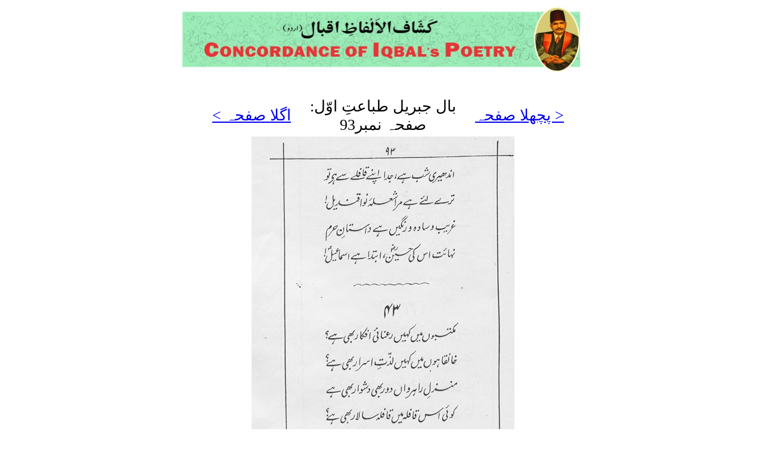

--- FILE ---
content_type: text/html; charset=UTF-8
request_url: https://concordance.allamaiqbal.com/firstedition.php?pageno=93&bookname=gabriel
body_size: 658
content:
<!DOCTYPE html PUBLIC "-//W3C//DTD XHTML 1.0 Transitional//EN" "http://www.w3.org/TR/xhtml1/DTD/xhtml1-transitional.dtd">
<html xmlns="http://www.w3.org/1999/xhtml">
<head>
<meta http-equiv="Content-Type" content="text/html; charset=utf-8" />
<link href="index.css" rel="stylesheet" type="text/css" />
<title>بال جبریل طباعتِ اوّل: صفحہ نمبر93</title>
</head>

<body dir="rtl">
<div align="center">

<table>
<tr>
  <td><img src="banner.jpg" width="668" height="110" /></td></tr>
</table>
<br />
<br />
<table width="900px"  class="alphabetList" border="0">
<tr class="alphabetHeading"><td width="33%" align="left"><a href=firstedition.php?pageno=92&bookname=gabriel>< پچھلا صفحہ</a></td><td align="center" width="*">بال جبریل طباعتِ اوّل: صفحہ نمبر93</td><td width="33%"><a href=firstedition.php?pageno=94&bookname=gabriel>اگلا صفحہ ></a></td></tr>
<tr class="alphabetHeading"><td align="center" colspan="3">

<img src=scanned/first/gabriel/93.jpg />
</td></tr>
</table>
</div>
<script defer src="https://static.cloudflareinsights.com/beacon.min.js/vcd15cbe7772f49c399c6a5babf22c1241717689176015" integrity="sha512-ZpsOmlRQV6y907TI0dKBHq9Md29nnaEIPlkf84rnaERnq6zvWvPUqr2ft8M1aS28oN72PdrCzSjY4U6VaAw1EQ==" data-cf-beacon='{"version":"2024.11.0","token":"bd491a40549e4527b404b14c4cbdfea4","r":1,"server_timing":{"name":{"cfCacheStatus":true,"cfEdge":true,"cfExtPri":true,"cfL4":true,"cfOrigin":true,"cfSpeedBrain":true},"location_startswith":null}}' crossorigin="anonymous"></script>
</body>
</html>
